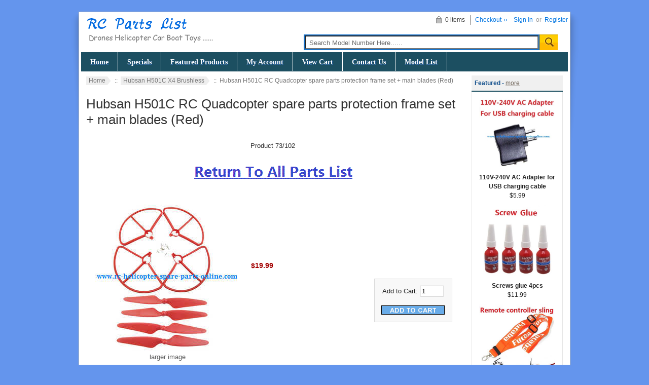

--- FILE ---
content_type: text/html; charset=utf-8
request_url: https://www.rc-helicopter-spare-parts-online.com/hubsan-h501c-rc-quadcopter-spare-parts-protection-frame-set-main-blades-red-p-16869.html
body_size: 6268
content:

<!DOCTYPE html PUBLIC "-//W3C//DTD XHTML 1.0 Transitional//EN" "http://www.w3.org/TR/xhtml1/DTD/xhtml1-transitional.dtd">

<html xmlns="http://www.w3.org/1999/xhtml" dir="ltr" lang="en">

<head>

<title>Hubsan H501C RC Quadcopter spare parts protection frame set + main blades (Red) [hubsan-h501c-23] - $19.99 : RC Toys, Parts List</title>

<meta http-equiv="Content-Type" content="text/html; charset=utf-8" />

<meta name="keywords" content="" />
<meta name="description" content="" />

<meta http-equiv="imagetoolbar" content="no" />

<meta name="author" content="Zen Cart China" />

<meta name="generator" content="Zen Cart, http://www.zen-cart.com" />





<base href="https://www.rc-helicopter-spare-parts-online.com/" />




<link rel="stylesheet" type="text/css" href="includes/templates/abagon/css/style_imagehover.css" />
<link rel="stylesheet" type="text/css" href="includes/templates/abagon/css/stylesheet.css" />
<link rel="stylesheet" type="text/css" href="includes/templates/abagon/css/stylesheet_css_buttons.css" />
<link rel="stylesheet" type="text/css" href="includes/templates/abagon/css/stylesheet_footer_menu.css" />
<link rel="stylesheet" type="text/css" href="includes/templates/abagon/css/stylesheet_select_popup.css" />
<link rel="stylesheet" type="text/css" href="includes/templates/abagon/css/stylesheet_zen_lightbox.css" />
<link rel="stylesheet" type="text/css" media="print" href="includes/templates/abagon/css/print_stylesheet.css" />
<script type="text/javascript" src="includes/templates/abagon/jscript/jscript_jquery-1.6.4.min.js"></script>
<script type="text/javascript" src="includes/templates/abagon/jscript/jscript_menu_conf.js"></script>
<script type="text/javascript" src="includes/modules/pages/product_info/jscript_textarea_counter-2018.js"></script>
<script language="javascript" type="text/javascript"><!--
function popupWindow(url) {
  window.open(url,'popupWindow','toolbar=no,location=no,directories=no,status=no,menubar=no,scrollbars=no,resizable=yes,copyhistory=no,width=100,height=100,screenX=150,screenY=150,top=150,left=150')
}
function popupWindowPrice(url) {
  window.open(url,'popupWindow','toolbar=no,location=no,directories=no,status=no,menubar=no,scrollbars=yes,resizable=yes,copyhistory=no,width=600,height=400,screenX=150,screenY=150,top=150,left=150')
}
//--></script>
<script type="text/javascript" src="includes/templates/abagon/jscript/jquery-1.4.4.min-2018.js"></script>
<script language="javascript" type="text/javascript"><!--
/*
	Slimbox v2.04 - The ultimate lightweight Lightbox clone for jQuery
	(c) 2007-2010 Christophe Beyls <http://www.digitalia.be>
	MIT-style license.
*/
(function(w){var E=w(window),u,f,F=-1,n,x,D,v,y,L,r,m=!window.XMLHttpRequest,s=[],l=document.documentElement,k={},t=new Image(),J=new Image(),H,a,g,p,I,d,G,c,A,K;w(function(){w("body").append(w([H=w('<div id="lbOverlay" />')[0],a=w('<div id="lbCenter" />')[0],G=w('<div id="lbBottomContainer" />')[0]]).css("display","none"));g=w('<div id="lbImage" />').appendTo(a).append(p=w('<div style="position: relative;" />').append([I=w('<a id="lbPrevLink" href="#" />').click(B)[0],d=w('<a id="lbNextLink" href="#" />').click(e)[0]])[0])[0];c=w('<div id="lbBottom" />').appendTo(G).append([w('<a id="lbCloseLink" href="#" />').click(C)[0],A=w('<div id="lbCaption" />')[0],K=w('<div id="lbNumber" />')[0],w('<div style="clear: both;" />')[0]])[0]});w.slimbox=function(O,N,M){u=w.extend({loop:false,overlayOpacity:0.8,overlayFadeDuration:400,resizeDuration:400,resizeEasing:"swing",initialWidth:250,initialHeight:250,imageFadeDuration:400,captionAnimationDuration:400,counterText:"Image {x} of {y}",closeKeys:[27,88,67],previousKeys:[37,80],nextKeys:[39,78]},M);if(typeof O=="string"){O=[[O,N]];N=0}y=E.scrollTop()+(E.height()/2);L=u.initialWidth;r=u.initialHeight;w(a).css({top:Math.max(0,y-(r/2)),width:L,height:r,marginLeft:-L/2}).show();v=m||(H.currentStyle&&(H.currentStyle.position!="fixed"));if(v){H.style.position="absolute"}w(H).css("opacity",u.overlayOpacity).fadeIn(u.overlayFadeDuration);z();j(1);f=O;u.loop=u.loop&&(f.length>1);return b(N)};w.fn.slimbox=function(M,P,O){P=P||function(Q){return[Q.href,Q.title]};O=O||function(){return true};var N=this;return N.unbind("click").click(function(){var S=this,U=0,T,Q=0,R;T=w.grep(N,function(W,V){return O.call(S,W,V)});for(R=T.length;Q<R;++Q){if(T[Q]==S){U=Q}T[Q]=P(T[Q],Q)}return w.slimbox(T,U,M)})};function z(){var N=E.scrollLeft(),M=E.width();w([a,G]).css("left",N+(M/2));if(v){w(H).css({left:N,top:E.scrollTop(),width:M,height:E.height()})}}function j(M){if(M){w("object").add(m?"select":"embed").each(function(O,P){s[O]=[P,P.style.visibility];P.style.visibility="hidden"})}else{w.each(s,function(O,P){P[0].style.visibility=P[1]});s=[]}var N=M?"bind":"unbind";E[N]("scroll resize",z);w(document)[N]("keydown",o)}function o(O){var N=O.keyCode,M=w.inArray;return(M(N,u.closeKeys)>=0)?C():(M(N,u.nextKeys)>=0)?e():(M(N,u.previousKeys)>=0)?B():false}function B(){return b(x)}function e(){return b(D)}function b(M){if(M>=0){F=M;n=f[F][0];x=(F||(u.loop?f.length:0))-1;D=((F+1)%f.length)||(u.loop?0:-1);q();a.className="lbLoading";k=new Image();k.onload=i;k.src=n}return false}function i(){a.className="";w(g).css({backgroundImage:"url("+n+")",visibility:"hidden",display:""});w(p).width(k.width);w([p,I,d]).height(k.height);w(A).html(f[F][1]||"");w(K).html((((f.length>1)&&u.counterText)||"").replace(/{x}/,F+1).replace(/{y}/,f.length));if(x>=0){t.src=f[x][0]}if(D>=0){J.src=f[D][0]}L=g.offsetWidth;r=g.offsetHeight;var M=Math.max(0,y-(r/2));if(a.offsetHeight!=r){w(a).animate({height:r,top:M},u.resizeDuration,u.resizeEasing)}if(a.offsetWidth!=L){w(a).animate({width:L,marginLeft:-L/2},u.resizeDuration,u.resizeEasing)}w(a).queue(function(){w(G).css({width:L,top:M+r,marginLeft:-L/2,visibility:"hidden",display:""});w(g).css({display:"none",visibility:"",opacity:""}).fadeIn(u.imageFadeDuration,h)})}function h(){if(x>=0){w(I).show()}if(D>=0){w(d).show()}w(c).css("marginTop",-c.offsetHeight).animate({marginTop:0},u.captionAnimationDuration);G.style.visibility=""}function q(){k.onload=null;k.src=t.src=J.src=n;w([a,g,c]).stop(true);w([I,d,g,G]).hide()}function C(){if(F>=0){q();F=x=D=-1;w(a).hide();w(H).stop().fadeOut(u.overlayFadeDuration,j)}return false}})(jQuery);

// AUTOLOAD CODE BLOCK (MAY BE CHANGED OR REMOVED)
if (!/android|iphone|ipod|series60|symbian|windows ce|blackberry/i.test(navigator.userAgent)) {
	jQuery(function($) {
		$("a[rel^='lightbox']").slimbox({/* Put custom options here */}, null, function(el) {
			return (this == el) || ((this.rel.length > 8) && (this.rel == el.rel));
		});
	});
}

jQuery(function($) {
        $("a[rel^='lightbox']").slimbox({overlayOpacity:0.8,overlayFadeDuration:400,resizeDuration:400,resizeTransition:false,initialWidth:250,initialHeight:250,imageFadeDuration:400,captionAnimationDuration:400,counterText:"Image {x} of {y}",closeKeys:[27,88,67],previousKeys:[37,80],nextKeys:[39,78]}, function(el) 
        {
                return [el.href, el.title /* + '<br /><a href="' + el.href + '">Download this image</a>'*/];
        }, function(el) {
                return (this == el) || ((this.rel.length > 8) && (this.rel == el.rel));
        });
        });
//--></script>

<!-- Google tag (gtag.js) -->
<script async src="https://www.googletagmanager.com/gtag/js?id=G-ZC0L2ZLVZY"></script>
<script>
  window.dataLayer = window.dataLayer || [];
  function gtag(){dataLayer.push(arguments);}
  gtag('js', new Date());

  gtag('config', 'G-ZC0L2ZLVZY');
</script>

</head>

<body id="productinfoBody">


<div class="body-wrapper">
<div class="body-upper-bg">
<div class="body-bottom-bg">

<div class="clearBoth"></div>

<div id="header_bg">
	<div>

	

<!--bof-header logo and navigation display-->

<div id="headerWrapper">
    <div class="center-upper-bg centered-wrapper"></div>

    <div class="body-bg">
        <div class="header_wrapper">

	      <div class="header-tools">
	       <!--bof-branding display-->
                <div id="logoWrapper"><div id="logo"><a href="https://www.rc-helicopter-spare-parts-online.com/"><img src="includes/templates/abagon/images/logo.gif" alt="https://www.rc-helicopter-spare-parts-online.com" title=" https://www.rc-helicopter-spare-parts-online.com " width="272" height="60" /></a></div>
                </div>
<div class="f3355t">
<div id="login_logout_section" class="float-right">
	            <!--login-->
	            		       	               <a href="https://www.rc-helicopter-spare-parts-online.com/login.html">Sign In</a>
		          <span>&nbsp;or&nbsp;</span>
		                         <span><a href="https://www.rc-helicopter-spare-parts-online.com/create_account.html">Register</a></span>
	                          <!--/login-->	
	           </div>
			   
			   <div align="right" class="cart-header-wrapper">
					  <!-- header cart section -->
					  <table align="right" class="align-center cart-header">
						<tr>
						   <td>
							   <div class="hidden cart-dropdown-wrapper">
								  <div class="cart-tab-wrapper"><img src="includes/templates/abagon/images/spacer.gif" width="1" height="1" alt="" /></div>
							   </div>
						   </td>
						   <td>
								<div id="cartBoxEmpty" class="cart-icon"><img class="empty float-left" alt="" src="includes/templates/abagon/images/spacer.gif" />0 items&nbsp;</div></td><td class="blue-link"><a href="https://www.rc-helicopter-spare-parts-online.com/index.php?main_page=checkout_shipping">Checkout</a>		
						   </td>
						</tr>
					</table>
				</div>
			   
			   </div>
			   


 <div class="float-right">
				<!--bof-header ezpage links-->
				<div class="topper-menu float-right">
																</div>
<!--eof-header ezpage links-->
</div>
<!--search-->
				<div class="search-header">
					   <form name="quick_find_header" action="https://www.rc-helicopter-spare-parts-online.com/index.php?main_page=advanced_search_result" method="get"><input type="hidden" name="main_page" value="advanced_search_result" /><input type="hidden" name="search_in_description" value="1" /><div class="search-header-input"><input type="text" name="keyword" size="6" maxlength="60" value="Search Model Number Here......" onfocus="if (this.value == 'Search Model Number Here......') this.value = '';" onblur="if (this.value == '') this.value = 'Search Model Number Here......';" /></div><input class="button-search-header" type="image" src="includes/templates/abagon/images/search_header_button.gif" value="Serch" /></form>					   <!--	<div class="advanced_search float-left">
							<a href="index.php?main_page=advanced_search"></a>
							</div>-->
				</div>
				<!--/search-->







<div class="clearBoth"></div>
			   




<div class="clearBoth"></div>



<div class="main_menu_panel">
               
<div id="top_nav">
    <div id="tab_nav">
	   <ul class="list-style-none">
        <li class=""><a href="https://www.rc-helicopter-spare-parts-online.com/">Home</a></li>

		<li class=""><a href="index.php?main_page=specials">Specials</a></li>

		<li class=""><a href="index.php?main_page=featured_products">Featured Products</a></li>

		<li class=""><a href="https://www.rc-helicopter-spare-parts-online.com/account.html">My Account</a></li>

		<li class=""><a href="https://www.rc-helicopter-spare-parts-online.com/shopping_cart.html">View Cart</a></li>
	  

 		<li class=""><a href="https://www.rc-helicopter-spare-parts-online.com/contact_us.html">Contact Us</a></li>

<li><a href='https://www.rc-helicopter-spare-parts-online.com'>Model List</a></li>

 </ul>
    </div>	
</div> 
	


              

          </div>
          <!--eof-branding display-->
	    </div>

          <!--bof-optional categories tabs navigation display-->
                    <!--eof-optional categories tabs navigation display-->


<!--bof-banner #1 display -->
<!--eof-banner #1 display -->

      </div>
    </div>
</div>
<!--eof-header logo and navigation display-->  
	</div>
</div>

<div class="body-bg">

<div class="mainWrapper">
<table width="100%" border="0" cellspacing="0" cellpadding="0" id="contentMainWrapper">
  <tr>

    <td id="columnCenter" valign="top">
<!-- bof  breadcrumb -->
    <div id="navBreadCrumb">  <a href="https://www.rc-helicopter-spare-parts-online.com/">Home</a>&nbsp;::&nbsp;
  <a href="https://www.rc-helicopter-spare-parts-online.com/hubsan-h501c-x4-brushless-c-363.html">Hubsan H501C X4 Brushless</a>&nbsp;::&nbsp;
Hubsan H501C RC Quadcopter spare parts protection frame set + main blades (Red) 
</div>
<!-- eof breadcrumb -->


<!-- bof upload alerts -->
<!-- eof upload alerts -->

<div class="centerColumn" id="productGeneral">



<!--bof Product Name-->

<h1 id="productName" class="productGeneral">Hubsan H501C RC Quadcopter spare parts protection frame set + main blades (Red) </h1>

<!--eof Product Name-->



<!--bof Form start-->

<form name="cart_quantity" action="https://www.rc-helicopter-spare-parts-online.com/hubsan-h501c-rc-quadcopter-spare-parts-protection-frame-set-main-blades-red-p-16869.html?action=add_product" method="post" enctype="multipart/form-data"><input type="hidden" name="securityToken" value="0b1068d1a3e4476093c1cee6b9698293" />

<!--eof Form start-->




<!--bof Prev/Next top position -->



<div class="navNextPrevWrapper centeredContent">


<p class="navNextPrevCounter">Product 73/102</p>


<div class="navNextPrevList"><a href="https://www.rc-helicopter-spare-parts-online.com/hubsan-h501c-x4-brushless-c-363.html"><img src="includes/templates/abagon/buttons/english/button_return_to_product_list.gif" alt="Return to the Product List" title=" Return to the Product List " width="336" height="74" /></a></div>






</div>

<!--eof Prev/Next top position-->

<table class="product-detail-table" width="100%" border="0" cellpadding="0" cellspacing="0">

<tr>

	<td class="left-side-info">



<!--bof Main Product Image -->


<div id="productMainImage" class="centeredContent back">
<script language="javascript" type="text/javascript"><!--
document.write('<a href="images/h501s/hubsan-h501s-h501ss-spare-parts_23.jpg" rel="lightbox-g" title="Hubsan H501C RC Quadcopter spare parts protection frame set + main blades (Red) "><img src="images/h501s/hubsan-h501s-h501ss-spare-parts_23.jpg" alt="Hubsan H501C RC Quadcopter spare parts protection frame set + main blades (Red)" title=" Hubsan H501C RC Quadcopter spare parts protection frame set + main blades (Red) " width="300" height="300" /><br /><span class="imgLink">larger image</span></a>');
//--></script>
<noscript>
<a href="https://www.rc-helicopter-spare-parts-online.com/index.php?main_page=popup_image&amp;pID=16869" target="_blank"><img src="images/h501s/hubsan-h501s-h501ss-spare-parts_23.jpg" alt="Hubsan H501C RC Quadcopter spare parts protection frame set + main blades (Red)" title=" Hubsan H501C RC Quadcopter spare parts protection frame set + main blades (Red) " width="300" height="300" /><br /><span class="imgLink">larger image</span></a></noscript>
</div>

<!--eof Main Product Image-->

<!--bof Product details list  -->


<ul id="productDetailsList" class="floatingBox back">

  <li><span class="product-info-label">Model: </span>hubsan-h501c-23</li>

  

  <li><span class="product-info-label"> Units in Stock: </span>100000</li>

  

</ul>

<br class="clearBoth" />


<!--eof Product details list -->





	</td>

	<td class="right-side-info">



<!--bof Product Price block -->

<h2 id="productPrices" class="productGeneral">

$19.99</h2>

<!--eof Product Price block -->



<!--bof free ship icon  -->


<!--eof free ship icon  -->

<!--bof Add to Cart Box -->


            
  
    <div id="cartAdd">

    Add to Cart: <input type="text" name="cart_quantity" value="1" maxlength="6" size="4" /><br /><br /><input type="hidden" name="products_id" value="16869" /><input type="image" src="includes/templates/abagon/buttons/english/button_in_cart.gif" alt="Add to Cart" title=" Add to Cart " />
          </div>

  

<!--eof Add to Cart Box-->

</td>

</tr>

</table>




 <!--bof Product description -->


<div id="productDescription" class="productGeneral biggerText"><p>
	<strong>Product Description: </strong></p>
<p>protection frame set + main blades (Red) </p>
<p>
	1 set</p></div>


<!--eof Product description -->

<br class="clearBoth" />



<!--bof Attributes Module -->


<!--eof Attributes Module -->



<!--bof Quantity Discounts table -->


<!--eof Quantity Discounts table -->


<!--bof Add to Cart Box -->


            
  
    <div id="cartAdd">

    Add to Cart: <input type="text" name="cart_quantity" value="1" maxlength="6" size="4" /><br /><br /><input type="hidden" name="products_id" value="16869" /><input type="image" src="includes/templates/abagon/buttons/english/button_in_cart.gif" alt="Add to Cart" title=" Add to Cart " />
          </div>

  

<!--eof Add to Cart Box-->


<br class="clearBoth" />





<!--bof Additional Product Images -->

 
<!--eof Additional Product Images -->



<!--bof Prev/Next bottom position -->


<!--eof Prev/Next bottom position -->

<!--bof Reviews button and count-->


<div id="productReviewLink" class="buttonRow back"><a href="https://www.rc-helicopter-spare-parts-online.com/index.php?main_page=product_reviews_write&amp;products_id=16869"><img src="includes/templates/abagon/buttons/english/button_write_review.gif" alt="Write Review" title=" Write Review " width="149" height="20" /></a></div>

<br class="clearBoth" />


<!--eof Reviews button and count -->



<!--bof Category Icon -->


 
<div align="left" id="categoryIcon" class="categoryIcon"><a href="https://www.rc-helicopter-spare-parts-online.com/hubsan-h501c-x4-brushless-c-363.html"><font color="Blue"  style="font-weight:bold;">All Parts List Click Here</font> <img src="images/categories/hubsan-h501c.jpg" alt="Hubsan H501C X4 Brushless" title=" Hubsan H501C X4 Brushless " width="600" height="382" /><br />Hubsan H501C X4 Brushless </a></div>


<!--eof Category Icon -->





<!--bof Product URL -->


<!--eof Product URL -->

<!--bof Form close-->

</form>

<!--bof Form close-->

</div>
</td>

<td id="navColumnTwo" class="columnRight" style="width: 200px">
<div id="navColumnTwoWrapper" style="width: 180px"><!--// bof: featured //-->
<div class="rightBoxContainer" id="featured" style="width: 180px">
<div class="sidebox-header-left"><h3 class="rightBoxHeading" id="featuredHeading">Featured - <a href="https://www.rc-helicopter-spare-parts-online.com/featured_products.html">more</a></h3></div>
<div class="sideBoxContent centeredContent">
  <div class="sideBoxContentItem"><a href="https://www.rc-helicopter-spare-parts-online.com/110v240v-ac-adapter-for-usb-charging-cable-p-3548.html"><img src="images/tools/acadapter.jpg" alt="110V-240V AC Adapter for USB charging cable" title=" 110V-240V AC Adapter for USB charging cable " width="150" height="150" /><br />110V-240V AC Adapter for USB charging cable</a><div>$5.99</div></div>
  <div class="sideBoxContentItem"><a href="https://www.rc-helicopter-spare-parts-online.com/screws-glue-4pcs-p-36868.html"><img src="images/1/screws-glue-1.jpg" alt="Screws glue 4pcs" title=" Screws glue 4pcs " width="150" height="150" /><br />Screws glue 4pcs</a><div>$11.99</div></div>
  <div class="sideBoxContentItem"><a href="https://www.rc-helicopter-spare-parts-online.com/l7001-remote-control-sling-p-756.html"><img src="images/tools/Remote-control-sling.jpg" alt="L7001 Remote control sling" title=" L7001 Remote control sling " width="150" height="153" /><br />L7001 Remote control sling</a><div>$5.99</div></div>
  <div class="sideBoxContentItem"><a href="https://www.rc-helicopter-spare-parts-online.com/screws-glue-p-36869.html"><img src="images/1/screws-glue.jpg" alt="Screws glue" title=" Screws glue " width="150" height="147" /><br />Screws glue</a><div>$3.99</div></div>
  <div class="sideBoxContentItem"><a href="https://www.rc-helicopter-spare-parts-online.com/tire-wheel-glue-4pcs-p-36871.html"><img src="images/1/tire-glue-1.jpg" alt="Tire wheel glue 4pcs" title=" Tire wheel glue 4pcs " width="150" height="178" /><br />Tire wheel glue 4pcs</a><div>$11.99</div></div>
  <div class="sideBoxContentItem"><a href="https://www.rc-helicopter-spare-parts-online.com/tire-wheel-glue-p-36870.html"><img src="images/1/tire-glue.jpg" alt="Tire wheel glue" title=" Tire wheel glue " width="150" height="159" /><br />Tire wheel glue</a><div>$3.99</div></div>
  <div class="sideBoxContentItem"><a href="https://www.rc-helicopter-spare-parts-online.com/lipo-battery-voltage-tester-low-voltage-buzzer-alarm-18s-p-7730.html"><img src="images/tools/bb-alarm.jpg" alt="Lipo battery voltage tester low voltage buzzer alarm (1-8s)" title=" Lipo battery voltage tester low voltage buzzer alarm (1-8s) " width="150" height="253" /><br />Lipo battery voltage tester low voltage buzzer alarm (1-8s)</a><div>$5.99</div></div>
  <div class="sideBoxContentItem"><a href="https://www.rc-helicopter-spare-parts-online.com/universal-fastfold-landing-pad-drone-and-helicopter-parking-apron-foldable-pad-p-29417.html"><img src="images/tools/landing-pad.jpg" alt="Universal Fast-fold Landing Pad Drone And Helicopter Parking Apron Foldable Pad" title=" Universal Fast-fold Landing Pad Drone And Helicopter Parking Apron Foldable Pad " width="150" height="391" /><br />Universal Fast-fold Landing Pad Drone And Helicopter Parking Apron Foldable Pad</a><div><span class="normalprice">$18.99 </span>&nbsp;<span class="productSpecialPrice">$11.99</span><span class="productPriceDiscount"><br />Today save:&nbsp;37% off</span></div></div>
  <div class="sideBoxContentItem"><a href="https://www.rc-helicopter-spare-parts-online.com/gear-lubricant-oil-4pcs-p-31087.html"><img src="images/tools/tool20210303-1.jpg" alt="Gear lubricant oil 4pcs" title=" Gear lubricant oil 4pcs " width="150" height="165" /><br />Gear lubricant oil 4pcs</a><div>$11.99</div></div>
  <div class="sideBoxContentItem"><a href="https://www.rc-helicopter-spare-parts-online.com/8in1-60w-soldering-iron-set-p-7746.html"><img src="images/tools/soldering-iron.jpg" alt="8-In-1 60W soldering iron set" title=" 8-In-1 60W soldering iron set " width="150" height="176" /><br />8-In-1 60W soldering iron set</a><div>$19.99</div></div></div>
</div>
<!--// eof: featured //-->

</div></td>
  </tr>
</table>


</div>

</div>






</div>

</div>

<div class="body-bg">

<div class="bottom-wrapper">

	<div id="footer">

		<div id="lt_corner">

		<div id="rt_corner">

		<div id="lb_corner">

	<!--bof-navigation display -->

		<div id="navSuppWrapper">

		<!--BOF footer menu display-->

		<table class="bottom-columns" cellpadding="0" cellspacing="0">
<tr><td class="menuTitle first">Contact Information</td><td class="menuTitle second">Quick Links</td><td class="menuTitle third">Information</td><td class="menuTitle">Customer Service</td></tr><tr><td class="column first"><div><a>support@rc-helicopter-spare-parts-online.com</a></div></td><td class="column second"><ul><li><a href="https://www.rc-helicopter-spare-parts-online.com/">Home</a></li><li><a href="https://www.rc-helicopter-spare-parts-online.com/featured_products.html">Featured Products</a></li><li><a href="https://www.rc-helicopter-spare-parts-online.com/specials.html">Specials</a></li><li><a href="https://www.rc-helicopter-spare-parts-online.com/products_new.html">New Products</a></li><li><a href="https://www.rc-helicopter-spare-parts-online.com/products_all.html">All Products ...</a></li></ul></td><td class="column third"><ul><li><a href="index.php?main_page=shopping_cart">View Cart</a></li><li><a href="https://www.rc-helicopter-spare-parts-online.com/site_map.html">Site Map</a></li><li><a href="https://www.rc-helicopter-spare-parts-online.com/gv_faq.html">Gift Certificate FAQ</a></li><li><a href="https://www.rc-helicopter-spare-parts-online.com/discount_coupon.html">Discount Coupons</a></li><li><a href="https://www.rc-helicopter-spare-parts-online.com/unsubscribe.html">Newsletter Unsubscribe</a></li></ul></td><td class="column fourth"><ul><li><a href="https://www.rc-helicopter-spare-parts-online.com/contact_us.html">Contact Us</a></li><li><a href="https://www.rc-helicopter-spare-parts-online.com/shippinginfo.html">Shipping &amp; Returns</a></li><li><a href="https://www.rc-helicopter-spare-parts-online.com/privacy.html">Privacy Notice</a></li><li><a href="https://www.rc-helicopter-spare-parts-online.com/conditions.html">Conditions of Use</a></li><li><a href="https://www.rc-helicopter-spare-parts-online.com/account.html">My Account</a></li></ul></td></tr></table>
		<!--EOF footer menu display-->

		<div class="clearBoth"></div>

		</div>

		</div>

		</div>

		</div>

	</div>



</div>

</div>

<!--eof-navigation display -->

<div class="bottom-wrapper">

		<!--bof-navigation display -->

		<div style="float:right;">

		
		
		
		</div>

		<!--eof-navigation display -->



	<!--bof- site copyright display -->

	<div id="siteinfoLegal" class="legalCopyright">Copyright &copy; 2026 <a href="https://www.rc-helicopter-spare-parts-online.com/" target="_blank">RC Drones, Quadcopter, Helicopter, Car, Boat Parts</a>. </div>

	<!--eof- site copyright display -->



	<!--bof-ip address display -->

	
	<!--eof-ip address display -->

    <div class="clearBoth"><img src="includes/templates/abagon/images/spacer.gif" width="2" height="1" alt="wastrong template" /></div>

</div>



<!-- bof- parse time display -->
<!-- eof- parse time display -->


</div>


</body>
</html>


--- FILE ---
content_type: text/css
request_url: https://www.rc-helicopter-spare-parts-online.com/includes/templates/abagon/css/stylesheet.css
body_size: 7596
content:
/**               

 * Template designed by 12leaves.com
 * 12leaves.com - Free ecommerce templates and design services
 *
 * Main CSS Stylesheet
 *
 * @package templateSystem
 * @copyright Copyright 2003-2007 Zen Cart Development Team
 * @copyright Portions Copyright 2003 osCommerce
 * @license http://www.zen-cart.com/license/2_0.txt GNU Public License V2.0
 * @version $Id: stylesheet.css 5952 2007-03-03 06:18:46Z drbyte $
 */

body {
	margin: 0;
	font-family: arial, helvetica, sans-serif;
	font-size: 0.8em;
	color: #242424;
	line-height: 1.35em;
 	text-align: center;
	background: #6495ED;
	}
.body-bg {
	margin: 0 auto;
	height: 1%;
}
#header_bg {
 	text-align: center;
	margin: 0;
}
.body-upper-bg {
	background: url("../images/shadow.png") no-repeat center 10px;
	padding-top: 23px;
}
.body-bottom-bg {
	height: 1%;
	background: #FFF;
	padding: 0 4px;
	border: 1px solid #c4bfad;
	width: 960px;
	margin: 0 auto;
}

.center-upper-bg {
	font-size:0;
}
.centered-wrapper {
	margin: 0 auto;
}

a img {border: none; }


a:link, #navEZPagesTOC ul li a {
	color: #5C5C5C;
	text-decoration: none;
	}
 
a:visited {
	color: #5C5C5C;
	text-decoration: none;
	}

a:hover, #navEZPagesTOC ul li a:hover, #navMain ul li a:hover, #navSupp ul li a:hover, #navCatTabs ul li a:hover {
	color: #111111;
	text-decoration: underline;
	}

a:active {
	color: #2b2b2b;
	}

.blue-link a {
	color: #0075e2;
}
.columnLeft a, .columnRight a {
	text-decoration: none;
}
.columnLeft a:hover, .columnRight a:hover {
	text-decoration: underline;
}
#columnCenter {
	padding: 0 10px;
	background: #ffffff;
}
h1 {
	font: 26px Arial;
	color: #333;
	/*background: url("../images/h1_bg.gif") repeat-x 0 0;*/
	padding: 0.409em 0 0.182em 0em;
	margin: 0 0 0.438em 0 !important;
	}

h2 {
	font: bold 1.473em tahoma;
	color: #515151;
	padding: 15px 0 5px 0 !important;
	display: block;
	border-bottom: 1px solid #ebebeb;
	position: relative;
	clear: both;
	}
#reviewsDefault h2 {
	padding-top: 0 !important;
	border-bottom: none;
	font: bold 1.4em arial;
}
h3 {
	font-size: 1.2em;
	}
.itemTitle {
	font-size: 1em;
}
.itemTitle a:link, .itemTitle a:visited {
	text-decoration: none;
}
.itemTitle a:hover {
	text-decoration: underline;
}
h4, h5, h6, LABEL, h4.optionName, LEGEND, ADDRESS, .sideBoxContent, .larger{
	font-size: 1em;
	}
.biggerText {
	font-size: 1.2em;
	}

h1, h2, h3, h4, h5, h6 {
	margin: 0;
	}

CODE {
	font-family: arial, verdana, helvetica, sans-serif;
	font-size: 1em;
	}

FORM, INPUT {
/*	display: inline;*/
	font-size: 1em;
	}
FORM {
	margin: 1px 0;
	padding: 0;
}

SELECT{
    font: normal 12px verdana, arial;
    color: #686868;
}

TEXTAREA {
	margin: auto;
	display: block;
	width: 95%;
	}
/* Only for IE7*/
*+ html FIELDSET {
	padding: 13px;
	margin: 3px 0 12px 0;
	border: 1px solid #d6d6d6;
	}
/* /Only for IE7*/

FIELDSET {
	padding: 7px 13px 13px 13px;
	margin: 10px 0 17px 0;
	border: 1px solid #ebebeb;
	}

LEGEND {
	font: bold 1em Tahoma;
	padding: 2px 7px 3px;
	margin: 0 0 8px 0;
	color: #ffffff;
	background: #888888;
	}

LABEL {
	padding: 0.4em;
	line-height: 16px;
	}
h4.optionName {
	padding: 0;
	margin: 0;
	width: 108px;
	font: bold 12px verdana;
}

LABEL.checkboxLabel, LABEL.radioButtonLabel {
	margin: 0.5em 0.3em;
	}

#logo, .centerBoxContents, .specialsListBoxContents, .categoryListBoxContents, .centerBoxContentsAlsoPurch, .attribImg {
	float: left;
	}
.categoryListBoxContents a {
	font: normal 1em arial;
	text-decoration: none;
	line-height: 18px;
/*	display: block;*/
	
}
.categoryListBoxContents img {
	padding: 0 0 0 6px;
}
#categoryImgListing {
	padding: 0 0 0 6px;
}

LABEL.inputLabel {
	width: 9em;
	float: left;
	}

LABEL.inputLabelPayment {
	width: 14em;
	float: left;
	padding-left: 2.5em;
	}

LABEL.selectLabel, LABEL.switchedLabel, LABEL.uploadsLabel {
	width: 11em;
	float: left;
	}

#checkoutPayment LABEL.radioButtonLabel {
	font-weight: bold;
	}

P, ADDRESS {
	padding: 0.5em;
	}

ADDRESS {
	font-style: normal;
	}
.clearBoth {
	clear: both;
	}
*+ html .clearBoth {
	clear: both;
	font-size: 0px;
}
* html .clearBoth {
	clear: both;
	font-size: 0px;
}
.clearRight {
	clear: right;
}
HR {
	height: 1px;
	margin: 5px 0;
	border: none;
	border-bottom: 1px solid #ebebeb;
	}
.dotted-line {
	height: 1px;
	background: url("../images/dotted_line.gif") repeat-x 0 0;
}
.float-right {
	float: right;
	clear: right;
}
.float-left {
	float: left;
}

.list-style-none {
	list-style-image: none;
	list-style-position: outside;
	list-style-type: none;
	padding: 0;
	margin: 0;
} 
ul.inline-list li {
	float: left;
	padding: 0 0 0 12px;
}
.align-center {
	margin: auto !important;
	text-align: center !important;
}

/*warnings, errors, messages*/
.messageStackWarning, .messageStackError, .messageStackSuccess, .messageStackCaution {
	line-height: 1.8em;
	padding: 7px;
	margin: 20px 20px;
	border: 1px solid #9a9a9a;
	}

.messageStackWarning img, .messageStackError img, .messageStackSuccess img, .messageStackCaution img {
	display: none;
}
.messageStackWarning, .messageStackError {
	background: #ffecdd url("../images/icons/warning.gif") no-repeat 8px 10px;
	color: #960000;
	border: 1px solid #f8d5c8;
	padding-left: 30px;
	}
.messageStackError {
	background: #ffecdd url("../images/icons/error.gif") no-repeat 8px 10px;
}

.messageStackSuccess {
	background: #e0f8b6 url("../images/icons/success.gif") no-repeat 8px 10px;
	color: #000000;
	border: 1px solid #d0e46e;
	padding-left: 30px;
	}

.messageStackCaution {
	background: #ffebc2 url("../images/icons/warning.gif") no-repeat 8px 10px;
	color: #000000;
	border: 1px solid #fbcec9;
	padding-left: 30px;
	}

/*wrappers - page or section containers*/
.bottom-wrapper {
	width: 960px;
}
.mainWrapper, .bottom-wrapper {
	margin: auto;	
	text-align: left;
	vertical-align: top;
	clear:both;
	}
.body-bg .bottom-wrapper {
	background: #eeede5 url("../images/footer_bg_left.gif") repeat-y 0 0;
	}
.body-upper-bg+.bottom-wrapper {
	width: 954px;
}
.header_wrapper {
	margin: auto;	
	text-align: left;
	vertical-align: top;
}
.header-tools {
	padding: 0;
}
.tools-wrapper {
	background: url("../images/search_bg.gif") no-repeat left bottom; 
	display: block;
	height: 36px;
}
.t-line {
/*	border-bottom: 1px solid #eaedeb;*/
	margin-bottom: 1px;
}

#headerWrapper, #contentMainWrapper, #logoWrapper, #cartBoxListWrapper, #ezPageBoxList, #cartBoxListWrapper ul, #ezPageBoxList ul, #mainWrapper, #popupAdditionalImage, #popupImage {
	margin: 0em;
	padding: 0em;
	}
#contentMainWrapper {
	margin-top: 8px;
	position: relative;
	z-index: 1;
}
.cartTableHeading th{
	background: #f3f3f3;
	padding: 3px 6px;
}
* html #headerWrapper{
	position: relative;
	z-index: 5000;
}
.topper-menu {
	
}

.topper-menu li {
	font: 12px arial;
	float: left;	
	padding: 0;
}
.topper-menu li a, .topper-menu li a:link, topper-menu li a:visited {
	color: #535353;
	text-decoration: none;
	margin-left: 7px;
	padding-left: 6px;
	padding-right: 1px;
}
.topper-menu li a:hover {
	text-decoration: underline;
}
#logoWrapper, #logoWrapper img{
	float: left;
/*	padding: 1.042em 0 1.042em 1.417em;*/
	}
#navColumnOneWrapper, #navColumnTwoWrapper, .mainWrapper {
	margin: auto;
	} 
#navColumnOneWrapper {
	padding: 0;
}
#navColumnTwoWrapper {
	padding: 0 0 0 0;
}
#tagline {
	float: left;
	}
#tagline_header {
	border-left: 1px solid #dddddd;
	font: bold 20px arial;
	color: #888888;
	margin: 0.7em 1em;
	padding: 0 0 0 1em;
}


#sendSpendWrapper {
	border: 1px solid #cacaca;
	float: right;
	margin: 0em 0em 1em 1em;
	}

.floatingBox, #accountLinksWrapper, #sendSpendWrapper, #checkoutShipto, #checkoutBillto, #navEZPagesTOCWrapper {
	margin: 0;
	width: 44%;
	}

.wrapperAttribsOptions {
	margin: 0.3em 0em;
	}

/*navigation*/

.current {
	font-size: 1em;
	padding: 2px 6px 2px;
	border: 1px #666666 solid;
	background: #777777;
	color: #fff;
	margin: 0 0 0 3px;
}

.navSplitPagesLinks, .navSplitPagesResult {
	padding: 8px 0 8px 3px;
	font-size: 1.75em;
}

.navSplitPagesLinks a, .navSplitPagesLinks a:visited {
	color: #555;
	font: normal 1em arial;
	padding: 2px 6px;
	margin: 0;
	border: 1px solid #E0E6E6;
}
.navSplitPagesLinks a:hover {
	padding: 2px 6px;
	text-decoration: none;
	color: #555;
	border: 1px #666 solid;
}

.navNextPrevCounter {
	margin: 0em;
	font-size: 1em;
	}
.navNextPrevList {
	display: inline;
	white-space: nowrap;
	margin: 0;
	padding: 4px 2px;
	list-style-type: none;
	}
#navMainWrapper, #navSuppWrapper, #navCatTabsWrapper {
	margin: 0em;
	padding: 10px 11px;
	font-weight: bold;
	height: 1%;
	}
#navCatTabsWrapper {
	background-color: #ffffff;
	color: #595958;
	background-image:none;
}

#navMain ul, #navCatTabs ul {
	margin: 0;
	padding: 0.5em 3px;
	list-style-type: none;
	text-align: center;
	line-height: 1.5em;
	}

#navMain ul li, #navCatTabs ul li {
	display: inline;
	}
#navMain ul li a, #navCatTabs ul li a {
	text-decoration: none;
	padding: 0em 0.5em;
	margin: 0;
	color: #ffffff;
	white-space: nowrap;
	}
#navCatTabs ul li a {
	color: #9a9a9a;
	}

#navEZPagesTOCWrapper {
	font-weight: bold;
	float: right;
	height: 1%;
	border: 1px solid #9a9a9a;
	}

#navEZPagesTOC ul {
	margin: 0;
	padding: 0.5em 0em;
	list-style-type: none;
	line-height: 1.5em;
	}

#navEZPagesTOC ul li {
	white-space: nowrap;
	}

#navEZPagesTOC ul li a {
	padding: 0em 0.5em;
	margin: 0;
	}

#navCategoryIcon, .buttonRow, #indexProductListCatDescription {
	margin: 0.5em;
	}

#indexProductListCatDescription {
	padding: 0 0 8px 0;
	margin: 0 0 8px 0;
	border-bottom: 1px solid #efefef;
}
#indexProductList .inputLabel {
	font-weight: bold;
}
#navMainSearch {
	float: right;
	}

#navBreadCrumb {
	padding: 3px 6px 3px 0;
	font: normal 12px arial;
	margin: 0 0 10px 0;
	color: #767676;
	}
#navBreadCrumb a {
	color: #767676;
	text-decoration: none;
	background: url("../images/breadcrumbs_bg.gif") right 0;
	padding: 2px 11px 2px 5px;
	margin-right: 4px;
}
#navBreadCrumb a:hover {
	text-decoration: underline;
}
.main_menu_panel {	
margin: 0px auto;
text-align: center;
background: none repeat-x scroll 0% 0% #1c4f61;
z-index: 926;

height: 38px;
}
#top_nav {
	
	font: bold 1.083em/14px Tahoma;
	margin: 0;
	float: left;
	
}
#tab_nav a {
	color: #474845;
	text-decoration: none;
}
#tab_nav a:hover {
	color: #87CEFA;
}

#tab_nav li {
	float: left;
}
#tab_nav li + li {
	
}
#tab_nav li:hover {
	background-position: left -35px;
}
#tab_nav li a {
	display: block;
	padding: 13px 18px 10px;
	outline: none;
	color: #FFF;
	
        border-right: 1px solid #ffffff;
	text-shadow: 1px 1px #104E8B;
}
#tab_nav li a:hover {
	background: #0A1D23;
}
#tab_nav li.tab_active {
	font-weight: bold;
	background-position: left -35px;
}
#tab_nav li.tab_active a {
    
    color: #87CEFA;
    background: #0a1d23;
    
}

#tab_nav li.home-link {
}
#tab_nav li.home-link a {
	display: block;
	padding-left: 20px;
}
#tab_nav li.home-link:hover a {
	background-position: left 0px;
}

#login_logout_section {
	font: normal 12px arial;   
	color: #979797;
	white-space: nowrap;
	_width: 1%;
	margin-top: 8px;
}
#login_logout_section a {
	color: #0075e2;
}
#login_logout_section a:hover {
	text-decoration: underline;
}

.top-nav-right {
	background: url("../images/top_nav_right_bg.gif") no-repeat right top;
	height: 36px;
	width: 6px;
	float: right;
}
.top-nav-left {
	background: url("../images/top_nav_left_bg.gif") no-repeat left top;
	height: 36px;
	width: 6px;
	float: left;
}
.tools-nav-right {
	height: 31px;
	width: 2px;
	float: right;
}
.tools-nav-left {
	height: 31px;
	width: 2px;
	float: left;
}

#navColumnOne, #navColumnTwo {
	background: #ffffff;
	padding: 0 0 0 0;
	}
#navColumnOne {
    padding: 0 5px 0 0;
}
#navColumnTwo {
	padding: 0 0 0 5px
}

/* Tools section styles */
#tools_wrapper {
	height: 31px;
	background: none;
	margin: 0 0 !important; 
}
.line-header {
	font: 1px arial;
	margin: 0 4px;
}
.search-header-input {
border: 2px solid rgb(24, 116, 205);	
	padding: 0;
	float: left;
}
.search-header {
	margin: 0;
	float: right;
}


.search-header input {

	color: rgb(105, 105, 105);
font: 1em arial;
height: 18px;
background: none repeat scroll 0% 0% transparent;
width: 450px;
padding: 3px 0px 2px 7px;
margin: 0px;
}



.search-header form {
	margin: 13px 20px 4px 0px;
	float: left;
}
.search-header input:focus {
	background: none;
}

.advanced_search {
	padding: 6px 6px 2px 0;
	margin: 0 0 0 14px;
}
.advanced_search a, .advanced_search a:visited {
	font: 1em Arial;
	text-decoration: none;
	color: #bcbcbc;
	padding: 0 7px 0 0;
	background: url("../images/arrow_small.gif") no-repeat right 6px;
}
.advanced_search a:hover {
	color: #999999;
	text-decoration: none;
}
.cart-header {
	color: #3e3e3e;
	font: normal 12px arial;
	padding: 0;
	margin: 0 !important;
	line-height: 25px;
}
.cart-header td {
	padding-right: 6px;
}
.cart-header span {
	font-weight: bold;
}
.cart-header a:link, .cart-header a:visited {
	color: #454545;
	text-decoration: none;
}
.cart-header a:hover {
	color: #454545;
	text-decoration: underline;
}
.cart-header .blue-link {
	background: url("../images/top_tools_delim.gif") no-repeat scroll left center transparent;
}
.cart-header .blue-link a:link, .cart-header .blue-link a:visited {
	color: #0075E2; 
	background: url("../images/arrow_double.gif") no-repeat 93% 8px;
	padding: 3px 16px 3px 8px !important;
	text-decoration: none;
	text-shadow: none;
	font: 12px Arial;
}
.cart-header .blue-link a:hover {
	text-decoration: underline;	
}
.cart-icon img {
	width: 11px;
	height: 24px;
	margin-right: 7px;
}

.full {
	background: url("../images/cart_full_icon.gif") no-repeat left center;
}
.empty {
	background: url("../images/cart_empty_icon.gif") no-repeat left center;
}

/* Cart popup */
.cart-dropdown-wrapper {
	position: absolute;
	width: 200px;
	z-index: 6000;	
	margin: 11px 0 0 -90px;
}
.cart-header .cart-dropdown-wrapper {
	color: #444444;
	line-height: 16px;
}
.cart-tab-wrapper {
	margin: 0;
	background: #dddddd;
	border-right: 1px solid #bbbbbb;
	border-left: 1px solid #ffffff;
	height: 0px;
}
.cart-dropdown-wrapper .content-wrapper {
	padding: 4px;
	background: #fff;
	text-align: left;
}
.cart-dropdown-wrapper .content-wrapper span {
	font: normal 12px arial;
}
.cart-scrolling-wrapper {
	padding: 7px 10px;
	border: 1px solid #EAEAEA;
	border-color: #DDDDDD #EAEAEA #EAEAEA #DDDDDD;
	height: 150px;
	background: #F9F9F7;
	overflow-x: hidden;
	overflow-y: auto;
}
.cart-scrolling-wrapper li {
	padding: 4px 0 !important;
}
.popup-cart-link-box {
	padding: 6px 3px 3px 3px;
	text-align: center;
}
.popup-cart-link-box a, .popup-cart-link-box a:link, .popup-cart-link-box a:visited {
	color: #ffffff;
	margin: 0 1px;
	background: #555555;
	padding: 1px 6px;
	text-decoration: none;
	text-shadow: none;
}
.popup-cart-link-box a:hover {
	color: #ffffff;
	text-decoration: underline;
}
.popup-border {
	border: 1px solid #BEBEBE;
	border-color: #E1E1E1 #BEBEBE #BEBEBE #E1E1E1;
}
.cart-dropdown-wrapper .cartBoxEmpty {
	padding: 65px 0 0 0;
	text-align: center;
	color: #444444;
}

/* /Cart popup*/

.td-search-header {
	width: 313px;
	margin: 1px 0 0 4px;
}
.cart-header-wrapper {
	text-align: right;
	padding: 0px;
	float:right;
	
}
.langiage-popup-links {
	text-transform: capitalize;
	padding: 2px 0;
}
.langiage-popup-links img {
	width: 16px;
	height: 10px;
}

.languages-wrapper {
	font: 12px arial, tahoma !important;   /*em*/
	margin: 15px 0px 0 0;
/*	position: relative;*/
	z-index: 3000;
	float: right;
	height: 15px;
}
.languages-wrapper form {
	float: right;
}
.currency, .languages {
	margin: 0 20px 0 5px;
	float: right;
	height: 15px;
	position: relative;
	z-index: 3000;
}

#currency_switcher, #language_switcher {
	background: url("../images/arrow_down.gif") no-repeat right 6px;
	padding: 0 9px 0 0;
}
.languages-wrapper a, .languages-wrapper a:visited {
	color: #838383;
	text-decoration: none;
}
.languages-wrapper a:hover {
	color: #aaa;
	text-decoration: none;
}
.nav-languages {
	max-width: 210px;
}
.nav-languages a {
	padding: 0px 5px 2px;
	display: inline-block;
	
}
/* /Tools section styles */


/*The main content classes*/
#contentColumnMain, #navColumnOne, #navColumnTwo, .centerBoxContents, .specialsListBoxContents, .categoryListBoxContents, .additionalImages, .centerBoxContentsSpecials, .centerBoxContentsAlsoPurch, .centerBoxContentsFeatured, .centerBoxContentsNew, .alert {
	vertical-align: top;
	}

#specialsListing .specialsListBoxContents {
	margin: 8px 0 18px 0 !important;
}
.columnar-product-info {
	padding: 4px 0;
	margin: 0 1px 0 1px;
}
.columnar-product-img {
	height: 108px;
	text-align: center;
	font-size: 0px;
}
.columnar-product-img a {
	font-size: 0px;
}
.product-box-name {
	padding: 2px 9px 1px 9px;
}
.centerColumn .detail-link, .detail-link:visited {
	background: url("../images/blue_arrows.gif") no-repeat right 5px;
	color: #0a7e9a !important;
	font-weight: normal !important;
	float: right;
	margin: 0 !important;
	padding: 0 10px 0 0 !important;
}
.detail-link:hover {
	color: #0a7e9a !important;
	text-decoration: none;
}
.centerColumn .detail-link {
	display: none;
}
#specialsListing .productPriceDiscount, .centerBoxWrapper .productPriceDiscount {
	display: none;
}
#productDescription, .shippingEstimatorWrapper {
	font-size: 1em !important;
	padding: 0.2em;
	}
#productDescription p {
	padding-left: 0;
}
.left-side-info {
	width: 180px;
	vertical-align: top;
}
#attribsOptionsText {
	font-size: 1.1em;
	background: #f0f0f0;
	margin: 0 -11px 8px;
	padding: 5px 5px;
}
#productAttributes {
	padding: 0 11px 8px;
	margin: 8px 0;
	background: #ffffff;
	border: 1px solid #e5e5e5;
}
.attributesComments {
	font-size: 1em;
	color: #555555;
	background: #f0f0f0;
	border-top: 1px solid #e7e7e0;	
	border-bottom: 1px solid #e7e7e0;	
	margin: 10px -11px;
	padding: 5px 5px;
}
#productDetailsList {
	list-style-image: none;
	list-style-position: outside;
	list-style-type: none;
	margin: 0;
	padding: 6px 0 0 0;
	width: 90% !important;
}
.product-info-label {
	font: 12px arial;
	color: #777777;
}

.alert {
	color: #FF0000;
	margin-left: 0.5em;
	}
.advisory {}
.important {
	font-weight: bold;
	}
.notice {}
.rating{}
.gvBal {
	float: right;
	}
.centerColumn, #bannerOne, #bannerTwo, #bannerThree, #bannerFour, #bannerFive, #bannerSix {
	padding: 0.8em;
	}
.centerColumn {
	padding: 0;
}
.centerColumn .main_banners {
	padding: 0 0 8px;
}
.smallText, #siteinfoCredits, #siteinfoStatus, #siteinfoIP {
	font-size: 1em;
	}
#siteinfoIP {
	float: left;
}
.centerBoxContentsSpecials a, .centerBoxContentsAlsoPurch a, .centerBoxContentsFeatured a, .centerBoxContentsNew a, .specialsListBoxContents a, .centerBoxContentsSpecials a:visited, .centerBoxContentsAlsoPurch a:visited, .centerBoxContentsFeatured a:visited, .centerBoxContentsNew a:visited, .specialsListBoxContents a:visited {
	font: normal 1em arial;
	color: #0075e2;	
	text-decoration: none;
	padding: 0 4px 3px;
	display: inline-block;
}
.centerBoxContentsSpecials a:hover, .centerBoxContentsAlsoPurch a:hover, .centerBoxContentsFeatured a:hover, .centerBoxContentsNew a:hover, .specialsListBoxContents a:hover {
	text-decoration: underline;
}

/*Shopping Cart Display*/
#cartAdd {
	float: right;
	text-align: center;
	margin: 1em;
	border: 1px solid #dadada;
	background: #F8F8F8;
	padding: 1em;
	}


.tableHeading TH {
	border-bottom: 1px solid #d9d9d9;
	background: #f0f0f0;
	}

.tableHeading, #cartSubTotal {
	background: #f9f9f9;
 }

#cartSubTotal {
	border-top: 1px solid #d9d9d9;
	font-weight: bold;
	text-align: right;
	line-height: 2.2em;
	padding-right: 2.5em;
	}

.tableRow, .tableHeading, #cartSubTotal {
	height: 2.2em;
	}

.cartProductDisplay, .cartUnitDisplay, .cartTotalDisplay, .cartRemoveItemDisplay, .cartQuantityUpdate, .cartQuantity, #cartInstructionsDisplay, .cartTotalsDisplay {
	padding: 0.5em 0em;
	}

.cartUnitDisplay, .cartTotalDisplay {
	text-align: right;
	padding-right: 0.2em;
	}

#scUpdateQuantity {
	width: 2em;
	}

.cartQuantity {
	width: 4.7em;
	}

.cartNewItem {
	position: relative;  /*do not remove-fixes stupid IEbug*/
	}

.cartOldItem {
	position: relative;  /*do not remove-fixes stupid IEbug*/
	}
#cartBoxListWrapper a {
	color: #45404B;
	text-shadow: none;
}
.cartBoxTotal {
	text-align: right;
	font-weight: bold;
	}

.cartRemoveItemDisplay {
	width: 3.5em;
	}

.cartAttribsList {
	margin-left: 1em;
	}

#mediaManager {
	width: 50%; 
	margin: 0.2em;
	padding: 0.7em;
	background: #F5F6E5;
	border: 1px solid #ebebeb;	
}
#mediaManagerHeading {
	margin-top: 5px;
	padding-top: 0 !important;
}

.mediaTitle {
	float: left;
	}
.mediaTypeLink {
	float: right;
	}

.normalprice, .productSpecialPriceSale {
	text-decoration: line-through;
	color: #aaaaaa;
	}

.productSpecialPrice, .productSalePrice, .productSpecialPriceSale, .productPriceDiscount, .central-boxes-price {
	color: #ba0000;
	}

#productPrices, #reviewsInfoDefaultPrice {
	font: bold 1.1em arial;
	color: #a30101;
	margin: 0 0 6px 0;
	display: block;
}
h2.productGeneral {
	border: none;
	padding: 2px 0 0 !important;
}
.orderHistList {
	margin: 0;
	padding: 0.2em 0em;
	list-style-type: none;
	} 

#cartBoxListWrapper ul, #ezPageBoxList ul {
	list-style-type: none;
	}

#cartBoxListWrapper li, #ezPageBoxList li, .cartBoxTotal {
	margin: 0;
	padding: 0.2em 0em;
	} 

#cartBoxEmpty, #cartBoxVoucherBalance {
	/* font-weight: normal; */
	line-height: 25px;
	}

.totalBox {
	width: 5.5em;
	text-align: right;
	padding: 0.2em;
	}

.lineTitle, .amount {
	text-align: right;
	padding: 0.2em;
	}

.amount {
	width: 5.5em;
	}

/*Image Display*/
#productMainImage, #reviewsInfoDefaultProductImage, #productReviewsDefaultProductImage, #reviewWriteMainImage {
	margin: 0px 15px 15px 10px ;
	}

.categoryIcon {}

#cartImage {
	margin: 0.5em 1em;
	}

/*Attributes*/
.attribImg {
	width: 20%;
	margin: 0.3em 0em;
}
/*list box contents*/
.centerBoxContents, .specialsListBoxContents, .categoryListBoxContents, .additionalImages, .centerBoxContentsSpecials, .centerBoxContentsAlsoPurch, .centerBoxContentsFeatured, .centerBoxContentsNew {
	margin: 1em 0em;
	}

.centerBoxWrapper {
	height: 1%;
	padding: 0 0px 10px 0px;
	margin: 0 0 10px;
	background: url("../images/main_sidebox_right.gif") no-repeat right 0;
	}

h2.centerBoxHeading {
	font: bold 1.167em Arial;
	color: #1d1c1c;
	border-bottom: none;
	padding:9px 0 7px 12px !important;
        padding: 8px 6px 0;
        border-bottom: 2px solid #1C4F61;
        background: none repeat scroll 0% 0% rgb(240, 240, 240);}
.centerBoxWrapper h2 {
	margin: 0 0 5px 0 !important;
}

/*sideboxes*/
.columnLeft {
	padding: 0 12px 0 0;
}
.columnRight {
	padding: 0 0 0 12px;
}

h3.leftBoxHeading, h3.rightBoxHeading {
	font: bold 12px arial;
	color: #104E8B;
	padding: 8px 6px 0;
	height: 22px;
        border-bottom: 2px solid #1C4F61;
        background: none repeat scroll 0% 0% rgb(240, 240, 240);

	}

h3.leftBoxHeading a:link, h3.rightBoxHeading a:link, h3.leftBoxHeading a:visited, h3.rightBoxHeading a:visited {
	font: normal 1em arial;
	color: #71665A;
	text-decoration: underline;
	}

h3.leftBoxHeading a:hover, h3.rightBoxHeading a:hover {
	text-decoration: none;
	} 
.sidebox-header-left {
	
}
.sidebox-header-right {
	
}
.main-sidebox-header-left {
	
	border: none;
}

.leftBoxHeading, .rightBoxHeading {
	margin: 0em;
	padding: 0.50em 0.3em 0.36em 0;
	}
.leftBoxHeading label, .rightBoxHeading label {
	line-height: 16px;
	padding: 0;
}
.leftBoxContainer, .rightBoxContainer {
	margin: 0 0 8px 0;
	padding: 0;
	}
#categories.leftBoxContainer,
#categories.rightBoxContainer {
	background: none;
}

#categoriesContent {
	border: 1px solid #e4e4e4;
	margin: 0;
	padding: 3px 8px 10px;
	background: #f7f5f3;
}
.categories-top-list {
	padding-left: 3px;
}
.sideBoxContent {
	padding: 10px 12px;
	margin: 0;
	border: 1px solid #e4e4e4;
	border-width: 0 1px 1px;
	}
.sideBoxContent a, .sideBoxContent div, .rightBoxContainer div, .leftBoxContainer div {
	font: normal 12px arial, verdana;
	color: #242424;
	line-height: 1.545em;
}


.sideBoxContent a:visited {
	text-decoration: none;
}
.sideBoxContent a:hover {
	text-decoration: underline;
}

.sidebox-products {
	display: block;
	color: #078be6 !important;
	padding: 2px;
}

#shoppingcartContent {
	background: #f7f7f7 !important;
}
.rightBoxHeading a:visited, .leftBoxHeading a:visited, .centerBoxHeading a:visited {
	color: #FFFFFF;
	}

.centeredContent, TH, #cartEmptyText, #cartBoxGVButton, #cartBoxEmpty, #cartBoxVoucherBalance, #navCatTabsWrapper, #navEZPageNextPrev, #bannerOne, #bannerTwo, #bannerThree, #bannerFour, #bannerFive, #bannerSix, #siteinfoCredits, #siteinfoStatus, #siteinfoIP, .center, .cartRemoveItemDisplay, .cartQuantityUpdate, .cartQuantity, .cartTotalsDisplay, #cartBoxGVBalance, .productListing-data, .accountQuantityDisplay, .ratingRow, LABEL#textAreaReviews, #productMainImage, #reviewsInfoDefaultProductImage, #productReviewsDefaultProductImage, #reviewWriteMainImage, .centerBoxContents, .specialsListBoxContents, .categoryListBoxContents, .additionalImages, .centerBoxContentsSpecials, .centerBoxContentsAlsoPurch, .centerBoxContentsFeatured, .centerBoxContentsNew, .gvBal, .attribImg {
	text-align: center;
	}
#cartEmptyText {
	border: 1px solid #ebebeb;
	padding: 10px 0 !important;
	margin-bottom: 5px;
}
.additionalImages a {
	text-decoration: none;
}

#bestsellers .wrapper {
	margin: 0;
	}

#bestsellers li {
	background: url("../images/arrow_black.gif") no-repeat left 5px;
	padding: 0 0 4px 10px;
	line-height: 15px !important;
}
#bestsellers li a {
	line-height: 15px !important;
	font: normal 1em Arial;
}
#bestsellers ul {
	list-style-image: none;
	list-style-position: outside;
	list-style-type: none;
	margin: 0;
	padding: 0;
}
#upProductsHeading {
	text-align: left;
	}

#upDateHeading {
	text-align: right;
	}

/* categories box parent and child categories */

A.category-top {
	font: bold 12px Tahoma;
	display: block;
	text-decoration: none;
	padding: 6px 2px 6px 10px;
	background: url("../images/arrow.gif") no-repeat 0 10px;
	color: #252424;
}

.-no-dots- a{
    border-top-width: 0;
}

#categoriesContent .category-links {
	padding: 0 17px;
}
A.category-links, A.category-links:visited {
	color: #aaaaaa;
	text-decoration: none !important;
	}
.categories-top-list a:visited {
	text-decoration: none;
	color: #252424;
}
.categories-top-list a:hover {
	color: #fe3c00;
	text-decoration: none;
	background: url("../images/arrow_hover.gif") no-repeat 0 10px;
}
.categories-top-list+.categories-top-list {
	background: url("../images/categ_list_border.gif") repeat-x scroll 0 0 transparent;
}
.no-dots {
	background: none;
}
.sub-count {
	font: normal 1em arial;
	color: #252424;
	line-height: 1em !important;
}

.subcategory {
	padding: 5px 0 4px 10px;
}
.subcategory a {
	padding-left: 0px;
	font: 12px arial  !important;
	line-height: 13px !important;
}

.subcategory a:hover{
    color: #fe3c00 !important;
	text-decoration: none;
}

a.category-subs, a.category-products, a.category-subs:visited, a.category-products:visited {
	color: #323232;
	text-decoration: none;
	display: block;
	}

/*a.category-subs:hover, a.category-products:hover {
	color: #a0d9ec;
	text-decoration: underline;
	background-position: 1px center;
}*/

SPAN.category-subs-parent {
	font-weight: bold;
	}
SPAN.category-subs-selected {
	font-weight: bold;
	}
/* end categories box links */

/*misc*/
.back {
	float: left;
	}

.forward, #shoppingCartDefault #PPECbutton {
	float: right;
	}

.bold {
	font-weight: bold;
	}

.rowOdd {
	/* background-color: #f4f4f4; */
	height: 1.5em;
	vertical-align: top;
	}
.rowOdd  td{
	border-top: 1px solid #f4f4f4;
}
.rowEven {
	background-color: #fdfdfd;
	height: 1.5em;
	vertical-align: top;
	}

.hiddenField {
	display: none;
}
.visibleField {
	display: inline;
}

CAPTION {
	/*display: none;*/
	}

#myAccountGen li, #myAccountNotify li {
	margin: 0;
	} 

.accountTotalDisplay, .accountTaxDisplay {
	width: 20%;
	text-align: right;
	}

.accountQuantityDisplay {
	width: 10%;
	vertical-align: top
	}

TR.tableHeading {
	background-color: #dadada;
	height: 2em;
	}

.productListing-rowheading {
	background: #F3F3F3;
	border: 1px solid #ebebeb;
	height: 2em;
	}
.productListing-rowheading th {
	border-bottom: 1px solid #ebebeb;
	border-top: 1px solid #ebebeb;
	}

.tabTable {
	margin: 6px 0 4px 0;
}
.tabTable td {
	padding: 12px 8px;
/*	text-align: left;*/
}
h3.itemTitle, .listingDescription {
	text-align: left;
}

.productListing-even {
/* 	background-color: #fafafa; */
}
.productListing-data {
	border-bottom: 1px solid #ebebeb;
	vertical-align: top;
}
#siteMapList {
	width: 90%;
	float: right;
	}

.ratingRow {
	margin: 1em 0em 1.5em 0em;
	}

LABEL#textAreaReviews {
	font-weight: normal;
	margin: 1em 0em;
	}

#popupShippingEstimator, #popupSearchHelp, #popupAdditionalImage, #popupImage, #popupCVVHelp, #popupCouponHelp, #popupAtrribsQuantityPricesHelp, #infoShoppingCart {
	background-color: #ffffff;
	}
.information {padding: 10px 3px; line-height: 150%;}

#shoppingcartBody #shippingEstimatorContent {
	clear: both;
	}

.seDisplayedAddressLabel {
	background-color:#85C285;
	text-align: center;
	}
.seDisplayedAddressInfo {
	text-transform: uppercase;
	text-align: center;
	font-weight: bold;
	}
#seShipTo {
	padding: 0.2em;
	}
.navNextPrevWrapper {
	padding: 5px 0 15px 0;
}
.home-banner {
	float: left;
	padding: 0 0 8px 0;
}

#indexDefaultMainContent, #indexCategoriesMainContent {
	padding: 0;
}
#bannerOne, #bannerTwo, #bannerThree, #bannerFour, #bannerFive, #bannerSix {
	margin: 0;
	padding: 0 0 8px 0;
}
#bannerOne {
	padding: 0 0 2px 0;
}
.no-right-margin {
	margin-right: 0 !important;
}

#productQuantityDiscounts {
	padding: 12px 0;
}
#productQuantityDiscounts table {
	border: none;
	border-spacing: 0px !important;
/*	border-collapse: collapse;*/
	margin: 0;
	background: #fafafa;
}
#productQuantityDiscounts table td {
	border: 1px solid #eeeeee;
	padding: 4px;
}
/*======= Categories Dropdown ==========*/

#navCatTabsWrapper {
	height: 1%;
	margin: 0;
	padding: 3px 0;
	clear: both;
}
#navCatTabs {
	background-color: #F3F2DB;	
	border-bottom: 1px solid #E8E7D1;
	height: 1%;
}
#navCatDropdown {
	height: 1%;
	padding: 0.333em 0.5em 0;
}
* html #navCatTabs ul li {
	display: inherit;
}

#navCatTabs ul li a {
	display: inline-block;
	padding: 2px 9px;
	margin: 0px 0;
	font-weight: normal;
	color: #71665A;
	background-position: 0 6px;
}
#navCatTabs ul li a:hover {
	color: #71665A;
	text-decoration: underline;
}
.ul-wrapper {
	padding: 0 !important;
}
#navCatDropdown li 
{
	float:left;
 	position:relative; 
}
a.tab-category-top, a.tab-category-top:link, a.tab-category-top:visited {
/*	text-shadow: 1px 1px #ffffff;*/
	font: normal 1em arial, tahoma;
	color: #71665A !important;
}
li.root-cat {
	background: url("../images/cat_tabs_separator.gif") no-repeat right 6px;
}
.root-cat a:hover {
	background: url("../images/cat_tabs_separator.gif") no-repeat right 2px;
}
.root-cat a.selected-cat {
	font: bold 1em arial, tahoma;
	background: url("../images/cat_tabs_separator.gif") no-repeat right 2px;
}
.sub-cat {
	float: none !important;
}
#navCatTabs .sub-cat a {
	font: normal 12px arial, tahoma;
	padding: 0.3em 0.8em;
	color: #71665A;
	background: url("../images/dotted_line.gif") repeat-x right bottom;	
	margin: 0;
}
#navCatTabs .sub-cat a:hover {
	color: #71665A !important;
	background: #FEFDF3;
}
#navCatDropdown li ul {
	text-align: left;
	visibility: hidden;
	position: absolute;
	left: 0;
	padding: 2px 1px;
	z-index: 5000;
}
#navCatDropdown li:hover ul 
{
	min-width: 130px;
	margin: -4px 0 0 0;
	visibility: visible;
	background-color: #ffffff;
	border-width: 1px 2px 2px 1px;
	border-color: #DEDBBD #E8E7D1 #E8E7D1 #DEDBBD;
	border-style: solid;
	white-space: nowrap;
	z-index: 6000;
}

a.view, a.view:link, a.view:visited{
    font: 1em arial;
    color: #424242;
    position: absolute;
    right: 12px;
    margin: 0px 0 3px 0;
	padding-right: 7px;
	background: url("../images/arrow_view.gif") no-repeat right center;
}
a.view:hover{
    text-decoration: underline;
}
/* only for IE7 */
*+ html #navCatDropdown li ul {
	text-align: left;
}
*+ html #navCatDropdown li ul li a {
	display: block;
}
/* /only for IE7 */
/*======= /Categories Dropdown ==========*/

#productMainImage a {
	text-decoration: none;
}

.sideBoxContentItem {
	padding-bottom: 10px;
}
.sideBoxContentItem a {
	text-decoration: none !important;
	font-weight: bold;
}

.categoryListBoxContents a {
	text-decoration: none;
}
.columnar-product-info {
	color: #464646;
}


.recentOrders
{
	padding:5px 0 0 10px;
}

#recentOrdersName a:hover
{       text-align:center;
	text-decoration:underline;
	
}

#recentOrdersName a
{float:right;width: 180px;
	text-align:center;
	
}

#shangfan
{
	font-family: arial, helvetica, sans-serif;
	font-size: 12px;
	line-height:16px;
	height:400px;
	overflow:hidden;
}
#recentOrderItemWrapper
{height:100px;
}
#boxRecentOrdersImg
{
	text-align:center;
margin: 4px 0 3px 0;
}



